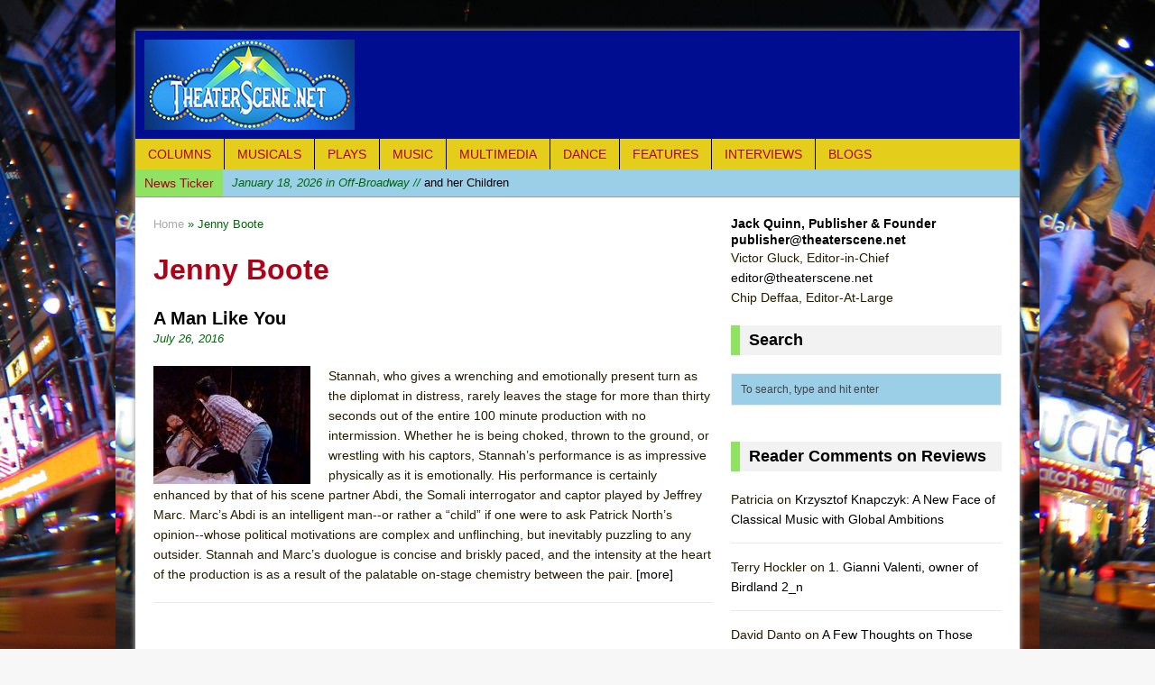

--- FILE ---
content_type: text/html; charset=UTF-8
request_url: https://www.theaterscene.net/tag/jenny-boote/
body_size: 10484
content:

<!DOCTYPE html>
<html class="no-js mh-large mh-one-sb wt-layout3" lang="en-US">
<head>
<meta charset="UTF-8">
<title>Jenny Boote Archives - TheaterScene.net</title>
<link rel="stylesheet" href="http://fonts.googleapis.com/css?family=PT+Sans|Ubuntu">
<link rel="shortcut icon" href="http://www.theaterscene.net/wp-content/uploads/2014/11/theatre_scene_logo-blue.jpg">
<!--[if lt IE 9]>
<script src="http://css3-mediaqueries-js.googlecode.com/svn/trunk/css3-mediaqueries.js"></script>
<![endif]-->
<meta name="viewport" content="width=device-width; initial-scale=1.0">
<link rel="pingback" href="https://www.theaterscene.net/xmlrpc.php"/>

	<!-- This site is optimized with the Yoast SEO plugin v15.2.1 - https://yoast.com/wordpress/plugins/seo/ -->
	<meta name="robots" content="index, follow, max-snippet:-1, max-image-preview:large, max-video-preview:-1" />
	<link rel="canonical" href="https://www.theaterscene.net/tag/jenny-boote/" />
	<meta property="og:locale" content="en_US" />
	<meta property="og:type" content="article" />
	<meta property="og:title" content="Jenny Boote Archives - TheaterScene.net" />
	<meta property="og:url" content="https://www.theaterscene.net/tag/jenny-boote/" />
	<meta property="og:site_name" content="TheaterScene.net" />
	<meta name="twitter:card" content="summary" />
	<script type="application/ld+json" class="yoast-schema-graph">{"@context":"https://schema.org","@graph":[{"@type":"WebSite","@id":"https://www.theaterscene.net/#website","url":"https://www.theaterscene.net/","name":"TheaterScene.net","description":"Reviews of musicals, plays, cabaret, dance, concerts","potentialAction":[{"@type":"SearchAction","target":"https://www.theaterscene.net/?s={search_term_string}","query-input":"required name=search_term_string"}],"inLanguage":"en-US"},{"@type":"CollectionPage","@id":"https://www.theaterscene.net/tag/jenny-boote/#webpage","url":"https://www.theaterscene.net/tag/jenny-boote/","name":"Jenny Boote Archives - TheaterScene.net","isPartOf":{"@id":"https://www.theaterscene.net/#website"},"inLanguage":"en-US","potentialAction":[{"@type":"ReadAction","target":["https://www.theaterscene.net/tag/jenny-boote/"]}]}]}</script>
	<!-- / Yoast SEO plugin. -->


<link rel='dns-prefetch' href='//code.jquery.com' />
<link rel='dns-prefetch' href='//s.w.org' />
<link rel="alternate" type="application/rss+xml" title="TheaterScene.net &raquo; Feed" href="https://www.theaterscene.net/feed/" />
<link rel="alternate" type="application/rss+xml" title="TheaterScene.net &raquo; Comments Feed" href="https://www.theaterscene.net/comments/feed/" />
<link rel="alternate" type="application/rss+xml" title="TheaterScene.net &raquo; Jenny Boote Tag Feed" href="https://www.theaterscene.net/tag/jenny-boote/feed/" />
		<script type="text/javascript">
			window._wpemojiSettings = {"baseUrl":"https:\/\/s.w.org\/images\/core\/emoji\/12.0.0-1\/72x72\/","ext":".png","svgUrl":"https:\/\/s.w.org\/images\/core\/emoji\/12.0.0-1\/svg\/","svgExt":".svg","source":{"concatemoji":"https:\/\/www.theaterscene.net\/wp-includes\/js\/wp-emoji-release.min.js?ver=5.4.1"}};
			/*! This file is auto-generated */
			!function(e,a,t){var r,n,o,i,p=a.createElement("canvas"),s=p.getContext&&p.getContext("2d");function c(e,t){var a=String.fromCharCode;s.clearRect(0,0,p.width,p.height),s.fillText(a.apply(this,e),0,0);var r=p.toDataURL();return s.clearRect(0,0,p.width,p.height),s.fillText(a.apply(this,t),0,0),r===p.toDataURL()}function l(e){if(!s||!s.fillText)return!1;switch(s.textBaseline="top",s.font="600 32px Arial",e){case"flag":return!c([127987,65039,8205,9895,65039],[127987,65039,8203,9895,65039])&&(!c([55356,56826,55356,56819],[55356,56826,8203,55356,56819])&&!c([55356,57332,56128,56423,56128,56418,56128,56421,56128,56430,56128,56423,56128,56447],[55356,57332,8203,56128,56423,8203,56128,56418,8203,56128,56421,8203,56128,56430,8203,56128,56423,8203,56128,56447]));case"emoji":return!c([55357,56424,55356,57342,8205,55358,56605,8205,55357,56424,55356,57340],[55357,56424,55356,57342,8203,55358,56605,8203,55357,56424,55356,57340])}return!1}function d(e){var t=a.createElement("script");t.src=e,t.defer=t.type="text/javascript",a.getElementsByTagName("head")[0].appendChild(t)}for(i=Array("flag","emoji"),t.supports={everything:!0,everythingExceptFlag:!0},o=0;o<i.length;o++)t.supports[i[o]]=l(i[o]),t.supports.everything=t.supports.everything&&t.supports[i[o]],"flag"!==i[o]&&(t.supports.everythingExceptFlag=t.supports.everythingExceptFlag&&t.supports[i[o]]);t.supports.everythingExceptFlag=t.supports.everythingExceptFlag&&!t.supports.flag,t.DOMReady=!1,t.readyCallback=function(){t.DOMReady=!0},t.supports.everything||(n=function(){t.readyCallback()},a.addEventListener?(a.addEventListener("DOMContentLoaded",n,!1),e.addEventListener("load",n,!1)):(e.attachEvent("onload",n),a.attachEvent("onreadystatechange",function(){"complete"===a.readyState&&t.readyCallback()})),(r=t.source||{}).concatemoji?d(r.concatemoji):r.wpemoji&&r.twemoji&&(d(r.twemoji),d(r.wpemoji)))}(window,document,window._wpemojiSettings);
		</script>
		<style type="text/css">
img.wp-smiley,
img.emoji {
	display: inline !important;
	border: none !important;
	box-shadow: none !important;
	height: 1em !important;
	width: 1em !important;
	margin: 0 .07em !important;
	vertical-align: -0.1em !important;
	background: none !important;
	padding: 0 !important;
}
</style>
	<link rel='stylesheet' id='wp-block-library-css'  href='https://www.theaterscene.net/wp-includes/css/dist/block-library/style.min.css?ver=5.4.1' type='text/css' media='all' />
<link rel='stylesheet' id='mh-style-css'  href='https://www.theaterscene.net/wp-content/themes/mh_magazine/style.css?ver=2.0.2' type='text/css' media='all' />
<script type='text/javascript' src='http://code.jquery.com/jquery-migrate-1.2.1.min.js?ver=5.4.1'></script>
<script type='text/javascript' src='https://www.theaterscene.net/wp-includes/js/jquery/jquery.js?ver=1.12.4-wp'></script>
<script type='text/javascript' src='https://www.theaterscene.net/wp-includes/js/jquery/jquery-migrate.min.js?ver=1.4.1'></script>
<script type='text/javascript' src='https://www.theaterscene.net/wp-content/themes/mh_magazine/js/scripts.js?ver=5.4.1'></script>
<link rel='https://api.w.org/' href='https://www.theaterscene.net/wp-json/' />
<link rel="EditURI" type="application/rsd+xml" title="RSD" href="https://www.theaterscene.net/xmlrpc.php?rsd" />
<link rel="wlwmanifest" type="application/wlwmanifest+xml" href="https://www.theaterscene.net/wp-includes/wlwmanifest.xml" /> 
<meta name="generator" content="WordPress 5.4.1" />
    <style type="text/css">
    	    		.entry { font-size: 16px; font-size: 1rem; }
    	    				h1, h2, h3, h4, h5, h6 { font-family: "Ubuntu", sans-serif; }
							body { font-family: "PT Sans", sans-serif; }
		    	    		.header-wrap { background: #010d91 }
    	    	    		.wrapper { background: #ffffff }
    	    	    		.main-nav,
    		.header-nav .menu .menu-item:hover > .sub-menu,
    		.main-nav .menu .menu-item:hover > .sub-menu,
    		.footer-nav .menu-item:hover,
    		.slide-caption,
    		.spotlight,
    		.carousel-layout1,
    		footer,
    		.loop-layout2 .meta, .loop-layout3 .meta, .loop-layout4 .meta,
			input[type=submit]:hover,
    		#cancel-comment-reply-link:hover { background: #e5cd1b }
    	    	    		.ticker-title,
    		.header-nav .menu-item:hover,
    		.main-nav li:hover,
    		.footer-nav,
    		.footer-nav .menu .menu-item:hover > .sub-menu,
    		.slider-layout2 .flex-control-paging li a.flex-active,
    		.sl-caption,
    		.subheading,
    		.page-title-layout1,
    		.wt-layout2 .widget-title,
    		.wt-layout2 .footer-widget-title,
    		.carousel-layout1 .caption,
    		.loop-layout3 .loop-title,
    		.page-numbers:hover,
    		.current,
    		.pagelink,
    		a:hover .pagelink,
    		input[type=submit],
    		#cancel-comment-reply-link,
    		.post-tags li:hover,
    		.tagcloud a:hover,
    		.sb-widget .tagcloud a:hover,
    		.footer-widget .tagcloud a:hover { background: #90e263; }
    		.slide-caption,
    		.mh-mobile .slide-caption,
    		[id*='carousel-'],
    		.wt-layout1 .widget-title,
    		.wt-layout1 .footer-widget-title,
    		.wt-layout3 .widget-title,
    		.wt-layout3 .footer-widget-title,
    		.author-box-layout1,
    		.cat-desc,
			input[type=text]:hover,
			textarea:hover,
			.wpcf7-form input[type=email]:hover,
    		blockquote { border-color: #90e263; }
    		a:hover,
    		.entry a:hover,
    		.slide-title:hover,
    		.sl-title:hover,
    		.carousel-layout2 .caption,
    		.carousel-layout2 .carousel-item-title:hover,
    		.related-title:hover,
    		.dropcap { color: #90e263; }
    	    	    		.news-ticker,
    		#searchform,
    		.author-box,
    		.cat-desc,
    		.post-nav-wrap,
    		#wp-calendar caption,
    		.no-comments,
    		#respond,
    		.wpcf7-form { background: #9bcfe8; }
    	    	    		body { color: #261d00; }
    	    	    		.logo-desc,
    		.header-nav .menu-item:hover a,
    		.header-nav .sub-menu a,
    		.main-nav li a,
    		.footer-nav .menu-item:hover a,
    		.footer-nav .sub-menu a,
    		.ticker-title,
    		.subheading,
    		.page-title,
    		footer,
    		.sl-title,
    		.sl-caption,
    		.slide-caption,
    		.caption { color: #af0118; }
    	    	    		.meta, .breadcrumb { color: #006808; }
    	    	    		.entry a { color: #721d41; }
    	    		</style>
    <style type="text/css">.recentcomments a{display:inline !important;padding:0 !important;margin:0 !important;}</style><style type="text/css" id="custom-background-css">
body.custom-background { background-image: url("https://www.theaterscene.net/wp-content/uploads/2015/12/1024px-NYC_Times_Square_wide_angle.jpg"); background-position: center top; background-size: auto; background-repeat: repeat; background-attachment: fixed; }
</style>
	<script>
        var _BCaq = _BCaq || [];
        _BCaq.push(['setAccount', 'M-5BXKXxoxRh']);
        _BCaq.push(['crumb']);

        (function () {
            var bca = document.createElement('script');
            bca.type = 'text/javascript';
            bca.async = true;
            bca.src = ('https:' == document.location.protocol ? 'https://' : 'http://') + "static.brandcrumb.com/bc.js";
            var s = document.getElementsByTagName('script')[0];
            s.parentNode.insertBefore(bca, s);
        })();
</script>
</head>
<body id="mh-mobile" class="archive tag tag-jenny-boote tag-11838 custom-background"> 
<aside class="header-widget">
	<div class="widget_text sb-widget"><div class="textwidget custom-html-widget"></div></div></aside>
<div class="container mh-mobile">
<header class="header-wrap">
		<a href="https://www.theaterscene.net/" title="TheaterScene.net" rel="home">
<div class="logo-wrap" role="banner">
<img src="https://www.theaterscene.net/wp-content/uploads/2015/05/resized-TSlogo1.jpg" height="100" width="233" alt="TheaterScene.net" />
</div>
</a>
	<nav class="main-nav clearfix">
		<div class="menu-navigation-container"><ul id="menu-navigation" class="menu"><li id="menu-item-86" class="menu-item menu-item-type-taxonomy menu-item-object-category menu-item-86"><a href="https://www.theaterscene.net/category/columns/">Columns</a></li>
<li id="menu-item-30" class="menu-item menu-item-type-taxonomy menu-item-object-category menu-item-has-children menu-item-30"><a href="https://www.theaterscene.net/category/musicals/">Musicals</a>
<ul class="sub-menu">
	<li id="menu-item-48" class="menu-item menu-item-type-taxonomy menu-item-object-category menu-item-48"><a href="https://www.theaterscene.net/category/musicals/broadway/">Broadway</a></li>
	<li id="menu-item-49" class="menu-item menu-item-type-taxonomy menu-item-object-category menu-item-49"><a href="https://www.theaterscene.net/category/musicals/offbway/">Off-Broadway</a></li>
	<li id="menu-item-50" class="menu-item menu-item-type-taxonomy menu-item-object-category menu-item-50"><a href="https://www.theaterscene.net/category/musicals/regional/">Regional</a></li>
</ul>
</li>
<li id="menu-item-31" class="menu-item menu-item-type-taxonomy menu-item-object-category menu-item-has-children menu-item-31"><a href="https://www.theaterscene.net/category/plays/">Plays</a>
<ul class="sub-menu">
	<li id="menu-item-37" class="menu-item menu-item-type-taxonomy menu-item-object-category menu-item-37"><a href="https://www.theaterscene.net/category/plays/broadway-plays/">Broadway</a></li>
	<li id="menu-item-831" class="menu-item menu-item-type-taxonomy menu-item-object-category menu-item-831"><a href="https://www.theaterscene.net/category/plays/offbway-plays/">Off-Broadway</a></li>
</ul>
</li>
<li id="menu-item-40" class="menu-item menu-item-type-taxonomy menu-item-object-category menu-item-has-children menu-item-40"><a href="https://www.theaterscene.net/category/music/">Music</a>
<ul class="sub-menu">
	<li id="menu-item-41" class="menu-item menu-item-type-taxonomy menu-item-object-category menu-item-41"><a href="https://www.theaterscene.net/category/music/cabaret/">Cabaret</a></li>
	<li id="menu-item-42" class="menu-item menu-item-type-taxonomy menu-item-object-category menu-item-42"><a href="https://www.theaterscene.net/category/music/choral/">Choral</a></li>
	<li id="menu-item-43" class="menu-item menu-item-type-taxonomy menu-item-object-category menu-item-43"><a href="https://www.theaterscene.net/category/music/classical/">Classical</a></li>
	<li id="menu-item-44" class="menu-item menu-item-type-taxonomy menu-item-object-category menu-item-44"><a href="https://www.theaterscene.net/category/music/concerts/">Concerts</a></li>
	<li id="menu-item-46" class="menu-item menu-item-type-taxonomy menu-item-object-category menu-item-46"><a href="https://www.theaterscene.net/category/music/opera/">Opera</a></li>
</ul>
</li>
<li id="menu-item-707" class="menu-item menu-item-type-taxonomy menu-item-object-category menu-item-707"><a href="https://www.theaterscene.net/category/multimedia/">Multimedia</a></li>
<li id="menu-item-33" class="menu-item menu-item-type-taxonomy menu-item-object-category menu-item-33"><a href="https://www.theaterscene.net/category/dance/">Dance</a></li>
<li id="menu-item-34" class="menu-item menu-item-type-taxonomy menu-item-object-category menu-item-34"><a href="https://www.theaterscene.net/category/features/">Features</a></li>
<li id="menu-item-35" class="menu-item menu-item-type-taxonomy menu-item-object-category menu-item-35"><a href="https://www.theaterscene.net/category/interviews/">Interviews</a></li>
<li id="menu-item-4261" class="menu-item menu-item-type-taxonomy menu-item-object-category menu-item-has-children menu-item-4261"><a href="https://www.theaterscene.net/category/blogs/">Blogs</a>
<ul class="sub-menu">
	<li id="menu-item-4262" class="menu-item menu-item-type-taxonomy menu-item-object-category menu-item-4262"><a href="https://www.theaterscene.net/category/blogs/one-long-extravaganza/">One Long Extravaganza</a></li>
	<li id="menu-item-19343" class="menu-item menu-item-type-taxonomy menu-item-object-category menu-item-19343"><a href="https://www.theaterscene.net/category/blogs/gotham-ramblers/">Gotham Ramblers</a></li>
</ul>
</li>
</ul></div>	</nav>
	</header>
	<section class="news-ticker clearfix">
		<div class="ticker-title">News Ticker</div>
		<div class="ticker-content">
			<ul id="ticker">
			    			<li><a href="https://www.theaterscene.net/plays/solo-plays/and-her-children/victor-gluck/"><span class="meta">January 18, 2026 in Off-Broadway // </span>and her Children</a></li>
			    			<li><a href="https://www.theaterscene.net/musicals/offbway/going-bachararch-the-songs-of-an-icon/victor-gluck/"><span class="meta">January 17, 2026 in Concerts // </span>Going Bacharach: The Songs of an Icon</a></li>
			    			<li><a href="https://www.theaterscene.net/musicals/offbway/falling-out/jack-quinn/"><span class="meta">January 16, 2026 in Musicals // </span>Falling Out</a></li>
			    			<li><a href="https://www.theaterscene.net/musicals/offbway/try-step-trip/tony-marinelli/"><span class="meta">January 15, 2026 in Musicals // </span>Try/Step/Trip</a></li>
			    			<li><a href="https://www.theaterscene.net/musicals/offbway/dream-feed/brett-singer/"><span class="meta">January 15, 2026 in Musicals // </span>Dream Feed</a></li>
			    			<li><a href="https://www.theaterscene.net/musicals/offbway/the-opening/victor-gluck/"><span class="meta">January 14, 2026 in Musicals // </span>The Opening</a></li>
			    			<li><a href="https://www.theaterscene.net/multimedia/packrat-the-quest-por-la-abundancia/karen-karin-rosenberg/"><span class="meta">January 13, 2026 in Multimedia // </span>Packrat: The Quest por la Abundancia</a></li>
			    			<li><a href="https://www.theaterscene.net/music/opera/hildegard/tony-marinelli/"><span class="meta">January 13, 2026 in Music // </span>Hildegard</a></li>
			    			<li><a href="https://www.theaterscene.net/musicals/offbway/picnic-at-hanging-rock/victor-gluck/"><span class="meta">December 28, 2025 in Musicals // </span>Picnic at Hanging Rock</a></li>
			    			<li><a href="https://www.theaterscene.net/columns/honoring-irving-berlin/chip-deffaa/"><span class="meta">December 27, 2025 in Columns // </span>Honoring Irving Berlin at Christmas …</a></li>
			    			<li><a href="https://www.theaterscene.net/plays/offbway-plays/night-stories/lydia-singer/"><span class="meta">December 26, 2025 in Off-Broadway // </span>Night Stories</a></li>
			    			<li><a href="https://www.theaterscene.net/dance/momix-alice-2/victor-gluck/"><span class="meta">December 24, 2025 in Dance // </span>MOMIX: Alice</a></li>
			    			<li><a href="https://www.theaterscene.net/music/opera/amahl-and-the-night-visitorsr/victor-gluck/"><span class="meta">December 21, 2025 in Music // </span>Amahl and the Night Visitors</a></li>
			    			<li><a href="https://www.theaterscene.net/music/concerts/a-place-called-home-with-megan-hilty/jack-quinn/"><span class="meta">December 21, 2025 in Concerts // </span>The New York Pops: &#8220;A Place Called Home&#8221; with Megan Hilty</a></li>
			    			<li><a href="https://www.theaterscene.net/plays/offbway-plays/anna-christie/victor-gluck/"><span class="meta">December 20, 2025 in Off-Broadway // </span>Anna Christie</a></li>
			    			<li><a href="https://www.theaterscene.net/dance/gotta-dance/victor-gluck/"><span class="meta">December 19, 2025 in Dance // </span>Gotta Dance!</a></li>
			    			<li><a href="https://www.theaterscene.net/plays/offbway-plays/if-we-kiss/tony-marinelli/"><span class="meta">December 19, 2025 in Off-Broadway // </span>If We Kiss</a></li>
			    			<li><a href="https://www.theaterscene.net/dance/rashid-johnson-the-hikers/jack-quinn/"><span class="meta">December 19, 2025 in Dance // </span>Rashid Johnson’s &#8220;The Hikers&#8221;</a></li>
			    			<li><a href="https://www.theaterscene.net/plays/offbway-plays/predictor/jack-quinn/"><span class="meta">December 18, 2025 in Off-Broadway // </span>Predictor</a></li>
			    			<li><a href="https://www.theaterscene.net/musicals/offbway/the-bakers-wife/tony-marinelli/"><span class="meta">December 17, 2025 in Musicals // </span>The Baker&#8217;s Wife</a></li>
			    			<li><a href="https://www.theaterscene.net/plays/broadway-plays/marjorie-prime-2/joseph-pisano/"><span class="meta">December 16, 2025 in Broadway // </span>Marjorie Prime</a></li>
			    			<li><a href="https://www.theaterscene.net/plays/broadway-plays/oedipus/victor-gluck/"><span class="meta">December 14, 2025 in Broadway // </span>Oedipus</a></li>
			    			<li><a href="https://www.theaterscene.net/interviews/dominick-laruffa-jr/jack-quinn/"><span class="meta">December 14, 2025 in Interviews // </span>Conversation with Dominick LaRuffa Jr.</a></li>
			    			<li><a href="https://www.theaterscene.net/plays/offbway-plays/the-surgeon-and-her-daughters/victor-gluck/"><span class="meta">December 14, 2025 in Off-Broadway // </span>The Surgeon and Her Daughters</a></li>
			    			<li><a href="https://www.theaterscene.net/features/fiona-jane-weston/jack-quinn/"><span class="meta">December 14, 2025 in Features // </span>A Seasonal Salon Worth Noting</a></li>
			    			<li><a href="https://www.theaterscene.net/plays/offbway-plays/bum-bum-or-this-farce-has-autism/tony-marinelli/"><span class="meta">December 13, 2025 in Off-Broadway // </span>BUM BUM (or, this farce has Autism)</a></li>
			    			<li><a href="https://www.theaterscene.net/musicals/offbway/the-faggot-and-their-friends/tony-marinelli/"><span class="meta">December 12, 2025 in Musicals // </span>The Faggots and Their Friends Between Revolutions</a></li>
			    			<li><a href="https://www.theaterscene.net/music/mary-foster-conklin/jack-quinn/"><span class="meta">December 12, 2025 in Cabaret // </span>Mary Foster Conklin — Mirrors Revisited (50th Anniversary)</a></li>
			    			<li><a href="https://www.theaterscene.net/music/kathy-kaefer/jack-quinn/"><span class="meta">December 11, 2025 in Cabaret // </span>Kathy Kaefer — Kiss Me Once: Stories from the Homefront</a></li>
			    			<li><a href="https://www.theaterscene.net/plays/solo-plays/the-american-soldier/brett-singer/"><span class="meta">December 11, 2025 in Off-Broadway // </span>The American Soldier</a></li>
			    			<li><a href="https://www.theaterscene.net/plays/offbway-plays/this-world-of-tomorrow/victor-gluck/"><span class="meta">December 9, 2025 in Off-Broadway // </span>This World of Tomorrow</a></li>
			    			<li><a href="https://www.theaterscene.net/music/steve-ross-eag-benefit/jack-quinn/"><span class="meta">December 9, 2025 in Cabaret // </span>A Noel Coward Celebration — Steve Ross &#038; Friends</a></li>
			    			<li><a href="https://www.theaterscene.net/plays/offbway-plays/diversion/christopher-caz/"><span class="meta">December 7, 2025 in Off-Broadway // </span>Diversion</a></li>
			    			<li><a href="https://www.theaterscene.net/plays/offbway-plays/meet-the-cartozians/victor-gluck/"><span class="meta">December 5, 2025 in Off-Broadway // </span>Meet the Cartozians</a></li>
						</ul>
		</div>
	</section>
	<div class="wrapper clearfix">
	<div class="main">
		<section class="content left">
			<nav class="breadcrumb"><span itemscope itemtype="http://data-vocabulary.org/Breadcrumb"><a href="https://www.theaterscene.net" itemprop="url"><span itemprop="title">Home</span></a></span> &raquo; Jenny Boote</nav>
<h1 class="page-title page-title-layout2">Jenny Boote</h1>						<div class="loop-content clearfix">
<article class="post-9774 post type-post status-publish format-standard has-post-thumbnail hentry category-offbway-plays category-plays tag-a-man-like-you tag-andrew-clarke tag-christopher-wharton tag-iati-theater tag-jeffrey-marc tag-jenny-boote tag-matthew-stannah tag-michael-oconnor tag-red-soil-productions tag-silvia-cassini tag-steven-daniels tag-yudlka-heyer">
	<div class="loop-wrap loop-layout1 clearfix">
		<header class="loop-data">
			<h3 class="loop-title"><a href="https://www.theaterscene.net/plays/a-man-like-you/admin/" rel="bookmark">A Man Like You</a></h3>
			<p class="meta">July 26, 2016</p>
		</header>		
		<div class="loop-thumb">
			<a href="https://www.theaterscene.net/plays/a-man-like-you/admin/">
				<img width="174" height="131" src="https://www.theaterscene.net/wp-content/uploads/2016/07/Relit-lighter-96@5-Matthew-Stannah-and-Jeffrey-Marc-RED-Soil-Productions-174x131.jpg" class="attachment-loop size-loop wp-post-image" alt="" srcset="https://www.theaterscene.net/wp-content/uploads/2016/07/Relit-lighter-96@5-Matthew-Stannah-and-Jeffrey-Marc-RED-Soil-Productions-174x131.jpg 174w, https://www.theaterscene.net/wp-content/uploads/2016/07/Relit-lighter-96@5-Matthew-Stannah-and-Jeffrey-Marc-RED-Soil-Productions-300x225.jpg 300w, https://www.theaterscene.net/wp-content/uploads/2016/07/Relit-lighter-96@5-Matthew-Stannah-and-Jeffrey-Marc-RED-Soil-Productions-70x53.jpg 70w" sizes="(max-width: 174px) 100vw, 174px" />			</a>
		</div>
		<div class="mh-excerpt">Stannah, who gives a wrenching and emotionally present turn as the diplomat in distress, rarely leaves the stage for more than thirty seconds out of the entire 100 minute production with no intermission. Whether he is being choked, thrown to the ground, or wrestling with his captors, Stannah’s performance is as impressive physically as it is emotionally. His performance is certainly enhanced by that of his scene partner Abdi, the Somali interrogator and captor played by Jeffrey Marc. Marc’s Abdi is an intelligent man--or rather a “child” if one were to ask Patrick North’s opinion--whose political motivations are complex and unflinching, but inevitably puzzling to any outsider. Stannah and Marc’s duologue is concise and briskly paced, and the intensity at the heart of the production is as a result of the palatable on-stage chemistry between the pair. <a href="https://www.theaterscene.net/plays/a-man-like-you/admin/" title="A Man Like You">[more]</a></div>
	</div>
</article>		</div>
		</section>
			<aside class="sidebar sb-right">
		<div class="sb-widget">			<div class="textwidget"><h6>Jack Quinn, Publisher &amp; Founder<br />
<a href="mailto:publisher@theaterscene.net">publisher@theaterscene.net</a></h6>
<p>Victor Gluck, Editor-in-Chief<br />
<a href="mailto:editor@theaterscene.net">editor@theaterscene.net</a><br />
Chip Deffaa, Editor-At-Large</p>
</div>
		</div><div class="sb-widget"><h4 class="widget-title">Search</h4><form role="search" method="get" id="searchform" action="https://www.theaterscene.net/">
    <fieldset>
	<input type="text" value="To search, type and hit enter" onfocus="if (this.value == 'To search, type and hit enter') this.value = ''" name="s" id="s" />
	<input type="submit" id="searchsubmit" value="" />
    </fieldset>
</form></div><div class="sb-widget">			<div class="textwidget"></div>
		</div><div class="sb-widget"><h4 class="widget-title">Reader Comments on Reviews</h4>        <ul class="user-widget row clearfix">				<li class="uw-wrap clearfix">					<div class="uw-text">Patricia on <a href="https://www.theaterscene.net/music/cabaret/krzysztof-knapczyk/jack-quinn/#comment-100060" title="Patricia | Krzysztof Knapczyk: A New Face of Classical Music with Global Ambitions">Krzysztof Knapczyk: A New Face of Classical Music with Global Ambitions</a></div>
				</li>				<li class="uw-wrap clearfix">					<div class="uw-text">Terry Hockler on <a href="https://www.theaterscene.net/columns/as-nightclubs-begin-coming-back/chip-deffaa/attachment/1-gianni-valenti-owner-of-birdland-2_n/#comment-99963" title="Terry Hockler | 1. Gianni Valenti, owner of Birdland 2_n">1. Gianni Valenti, owner of Birdland 2_n</a></div>
				</li>				<li class="uw-wrap clearfix">					<div class="uw-text">David Danto on <a href="https://www.theaterscene.net/features/needless-changes-to-the-music-man/chip-deffaa/#comment-99953" title="David Danto | A Few Thoughts on Those Needless Changes to &#8220;The Music Man&#8221;">A Few Thoughts on Those Needless Changes to &#8220;The Music Man&#8221;</a></div>
				</li>				<li class="uw-wrap clearfix">					<div class="uw-text">Rosemary Strassburgers on <a href="https://www.theaterscene.net/columns/david-cassidy-answered-questions/chip-deffaa/#comment-99814" title="Rosemary Strassburgers | David Cassidy &#8230; Some Questions Answered">David Cassidy &#8230; Some Questions Answered</a></div>
				</li>				<li class="uw-wrap clearfix">					<div class="uw-text">Urban Stages Winter Rhythms 2025: Reviews Are in for Wednesday, December 10 and Thursday, December 11 - on <a href="https://www.theaterscene.net/music/kathy-kaefer/jack-quinn/#comment-99714" title="Urban Stages Winter Rhythms 2025: Reviews Are in for Wednesday, December 10 and Thursday, December 11 - | Kathy Kaefer — Kiss Me Once: Stories from the Homefront">Kathy Kaefer — Kiss Me Once: Stories from the Homefront</a></div>
				</li>				<li class="uw-wrap clearfix">					<div class="uw-text">Mike Province on <a href="https://www.theaterscene.net/features/needless-changes-to-the-music-man/chip-deffaa/#comment-99559" title="Mike Province | A Few Thoughts on Those Needless Changes to &#8220;The Music Man&#8221;">A Few Thoughts on Those Needless Changes to &#8220;The Music Man&#8221;</a></div>
				</li>				<li class="uw-wrap clearfix">					<div class="uw-text">Chris Battle on <a href="https://www.theaterscene.net/interviews/dominick-laruffa-jr/jack-quinn/#comment-99486" title="Chris Battle | Conversation with Dominick LaRuffa Jr.">Conversation with Dominick LaRuffa Jr.</a></div>
				</li>				<li class="uw-wrap clearfix">					<div class="uw-text">Deborah Shull on <a href="https://www.theaterscene.net/interviews/dominick-laruffa-jr/jack-quinn/#comment-99434" title="Deborah Shull | Conversation with Dominick LaRuffa Jr.">Conversation with Dominick LaRuffa Jr.</a></div>
				</li>				<li class="uw-wrap clearfix">					<div class="uw-text">Anne Rudder on <a href="https://www.theaterscene.net/music/steve-ross-eag-benefit/jack-quinn/#comment-99367" title="Anne Rudder | A Noel Coward Celebration — Steve Ross &#038; Friends">A Noel Coward Celebration — Steve Ross &#038; Friends</a></div>
				</li>				<li class="uw-wrap clearfix">					<div class="uw-text">Urban Stages Winter Rhythms 2025: Reviews Are in for Wednesday, December 10 and Thursday, December 11 - on <a href="https://www.theaterscene.net/music/mary-foster-conklin/jack-quinn/#comment-99328" title="Urban Stages Winter Rhythms 2025: Reviews Are in for Wednesday, December 10 and Thursday, December 11 - | Mary Foster Conklin — Mirrors Revisited (50th Anniversary)">Mary Foster Conklin — Mirrors Revisited (50th Anniversary)</a></div>
				</li>				<li class="uw-wrap clearfix">					<div class="uw-text">admin on <a href="https://www.theaterscene.net/music/kathy-kaefer/jack-quinn/#comment-99323" title="admin | Kathy Kaefer — Kiss Me Once: Stories from the Homefront">Kathy Kaefer — Kiss Me Once: Stories from the Homefront</a></div>
				</li>				<li class="uw-wrap clearfix">					<div class="uw-text">Urban Stages Winter Rhythms 2025: Reviews Are in for Tuesday, December 9 - on <a href="https://www.theaterscene.net/music/cabaret/winter-rhythms-2025/jack-quinn/#comment-99320" title="Urban Stages Winter Rhythms 2025: Reviews Are in for Tuesday, December 9 - | Sue Matsuki and the Heartbeat of Winter Rhythms">Sue Matsuki and the Heartbeat of Winter Rhythms</a></div>
				</li>				<li class="uw-wrap clearfix">					<div class="uw-text">RR on <a href="https://www.theaterscene.net/music/kathy-kaefer/jack-quinn/#comment-99319" title="RR | Kathy Kaefer — Kiss Me Once: Stories from the Homefront">Kathy Kaefer — Kiss Me Once: Stories from the Homefront</a></div>
				</li>				<li class="uw-wrap clearfix">					<div class="uw-text">Neil Woodgate on <a href="https://www.theaterscene.net/music/steve-ross-eag-benefit/jack-quinn/#comment-99303" title="Neil Woodgate | A Noel Coward Celebration — Steve Ross &#038; Friends">A Noel Coward Celebration — Steve Ross &#038; Friends</a></div>
				</li>				<li class="uw-wrap clearfix">					<div class="uw-text">URBAN STAGES WINTER RHYTHMS 2025 REVIEWS - on <a href="https://www.theaterscene.net/music/cabaret/winter-rhythms-2025/jack-quinn/#comment-99189" title="URBAN STAGES WINTER RHYTHMS 2025 REVIEWS - | Sue Matsuki and the Heartbeat of Winter Rhythms">Sue Matsuki and the Heartbeat of Winter Rhythms</a></div>
				</li>        </ul></div><div class="widget_text sb-widget"><div class="textwidget custom-html-widget"></div></div><div class="sb-widget">			<div class="textwidget"></div>
		</div><div class="sb-widget"><h4 class="widget-title">Categories</h4><form action="https://www.theaterscene.net" method="get"><label class="screen-reader-text" for="cat">Categories</label><select  name='cat' id='cat' class='postform' >
	<option value='-1'>Select Category</option>
	<option class="level-0" value="4973">Blogs&nbsp;&nbsp;(13)</option>
	<option class="level-1" value="21211">&nbsp;&nbsp;&nbsp;Gotham Ramblers&nbsp;&nbsp;(5)</option>
	<option class="level-0" value="23">Columns&nbsp;&nbsp;(88)</option>
	<option class="level-0" value="19">Dance&nbsp;&nbsp;(251)</option>
	<option class="level-0" value="1693">Events&nbsp;&nbsp;(2)</option>
	<option class="level-0" value="2">Features&nbsp;&nbsp;(91)</option>
	<option class="level-0" value="21">Interviews&nbsp;&nbsp;(23)</option>
	<option class="level-0" value="1015">Multimedia&nbsp;&nbsp;(95)</option>
	<option class="level-0" value="12">Music&nbsp;&nbsp;(340)</option>
	<option class="level-1" value="4">&nbsp;&nbsp;&nbsp;Cabaret&nbsp;&nbsp;(59)</option>
	<option class="level-1" value="14">&nbsp;&nbsp;&nbsp;Choral&nbsp;&nbsp;(59)</option>
	<option class="level-1" value="15">&nbsp;&nbsp;&nbsp;Classical&nbsp;&nbsp;(14)</option>
	<option class="level-1" value="13">&nbsp;&nbsp;&nbsp;Concerts&nbsp;&nbsp;(140)</option>
	<option class="level-1" value="16">&nbsp;&nbsp;&nbsp;Jazz&nbsp;&nbsp;(10)</option>
	<option class="level-1" value="17">&nbsp;&nbsp;&nbsp;Opera&nbsp;&nbsp;(73)</option>
	<option class="level-0" value="3">Musicals&nbsp;&nbsp;(716)</option>
	<option class="level-1" value="6">&nbsp;&nbsp;&nbsp;Broadway&nbsp;&nbsp;(188)</option>
	<option class="level-1" value="7">&nbsp;&nbsp;&nbsp;Off-Broadway&nbsp;&nbsp;(521)</option>
	<option class="level-1" value="8">&nbsp;&nbsp;&nbsp;Regional&nbsp;&nbsp;(4)</option>
	<option class="level-0" value="3053">News&nbsp;&nbsp;(11)</option>
	<option class="level-0" value="5">Plays&nbsp;&nbsp;(2,281)</option>
	<option class="level-1" value="9">&nbsp;&nbsp;&nbsp;Broadway&nbsp;&nbsp;(207)</option>
	<option class="level-1" value="10">&nbsp;&nbsp;&nbsp;Off-Broadway&nbsp;&nbsp;(2,044)</option>
	<option class="level-1" value="11">&nbsp;&nbsp;&nbsp;Regional&nbsp;&nbsp;(5)</option>
	<option class="level-1" value="1695">&nbsp;&nbsp;&nbsp;solo&nbsp;&nbsp;(255)</option>
	<option class="level-0" value="1696">Still Open&nbsp;&nbsp;(44)</option>
</select>
</form>
<script type="text/javascript">
/* <![CDATA[ */
(function() {
	var dropdown = document.getElementById( "cat" );
	function onCatChange() {
		if ( dropdown.options[ dropdown.selectedIndex ].value > 0 ) {
			dropdown.parentNode.submit();
		}
	}
	dropdown.onchange = onCatChange;
})();
/* ]]> */
</script>

			</div><div class="sb-widget"><h4 class="widget-title">Recent Reviews Site-Wide</h4>        <ul class="cp-widget clearfix"> 						<li class="cp-wrap cp-small clearfix">
									<div class="cp-thumb"><a href="https://www.theaterscene.net/plays/solo-plays/and-her-children/victor-gluck/" title="and her Children"><img width="70" height="53" src="https://www.theaterscene.net/wp-content/uploads/2026/01/Resized-500-horizontal-hands-on-head-Hailey-McAfee-in-AndHerChildren-70x53.jpg" class="attachment-cp_small size-cp_small wp-post-image" alt="" srcset="https://www.theaterscene.net/wp-content/uploads/2026/01/Resized-500-horizontal-hands-on-head-Hailey-McAfee-in-AndHerChildren-70x53.jpg 70w, https://www.theaterscene.net/wp-content/uploads/2026/01/Resized-500-horizontal-hands-on-head-Hailey-McAfee-in-AndHerChildren-174x131.jpg 174w, https://www.theaterscene.net/wp-content/uploads/2026/01/Resized-500-horizontal-hands-on-head-Hailey-McAfee-in-AndHerChildren-300x225.jpg 300w" sizes="(max-width: 70px) 100vw, 70px" /></a></div>
								<div class="cp-data">
					<p class="cp-widget-title"><a href="https://www.theaterscene.net/plays/solo-plays/and-her-children/victor-gluck/" title="and her Children">and her Children</a></p>
									</div>
			</li>						<li class="cp-wrap cp-small clearfix">
									<div class="cp-thumb"><a href="https://www.theaterscene.net/musicals/offbway/going-bachararch-the-songs-of-an-icon/victor-gluck/" title="Going Bacharach: The Songs of an Icon"><img width="70" height="53" src="https://www.theaterscene.net/wp-content/uploads/2026/01/Resized-500-Adrain-Galante-and-clarinet-Hilary-Kole-Ta-Tynisa-Wilson-and-John-Pagano-in-Going-Bacharach-Russ-Rowland-70x53.jpg" class="attachment-cp_small size-cp_small wp-post-image" alt="" srcset="https://www.theaterscene.net/wp-content/uploads/2026/01/Resized-500-Adrain-Galante-and-clarinet-Hilary-Kole-Ta-Tynisa-Wilson-and-John-Pagano-in-Going-Bacharach-Russ-Rowland-70x53.jpg 70w, https://www.theaterscene.net/wp-content/uploads/2026/01/Resized-500-Adrain-Galante-and-clarinet-Hilary-Kole-Ta-Tynisa-Wilson-and-John-Pagano-in-Going-Bacharach-Russ-Rowland-174x131.jpg 174w, https://www.theaterscene.net/wp-content/uploads/2026/01/Resized-500-Adrain-Galante-and-clarinet-Hilary-Kole-Ta-Tynisa-Wilson-and-John-Pagano-in-Going-Bacharach-Russ-Rowland-300x225.jpg 300w" sizes="(max-width: 70px) 100vw, 70px" /></a></div>
								<div class="cp-data">
					<p class="cp-widget-title"><a href="https://www.theaterscene.net/musicals/offbway/going-bachararch-the-songs-of-an-icon/victor-gluck/" title="Going Bacharach: The Songs of an Icon">Going Bacharach: The Songs of an Icon</a></p>
									</div>
			</li>						<li class="cp-wrap cp-small clearfix">
									<div class="cp-thumb"><a href="https://www.theaterscene.net/musicals/offbway/falling-out/jack-quinn/" title="Falling Out"><img width="70" height="53" src="https://www.theaterscene.net/wp-content/uploads/2026/01/Relit-500-_Amelia_Grace_Beckham_Matthew_Liu_and_Patrick_Dinnsen_in_Falling_Out__Seana_E._Rogovin-70x53.jpg" class="attachment-cp_small size-cp_small wp-post-image" alt="" srcset="https://www.theaterscene.net/wp-content/uploads/2026/01/Relit-500-_Amelia_Grace_Beckham_Matthew_Liu_and_Patrick_Dinnsen_in_Falling_Out__Seana_E._Rogovin-70x53.jpg 70w, https://www.theaterscene.net/wp-content/uploads/2026/01/Relit-500-_Amelia_Grace_Beckham_Matthew_Liu_and_Patrick_Dinnsen_in_Falling_Out__Seana_E._Rogovin-174x131.jpg 174w, https://www.theaterscene.net/wp-content/uploads/2026/01/Relit-500-_Amelia_Grace_Beckham_Matthew_Liu_and_Patrick_Dinnsen_in_Falling_Out__Seana_E._Rogovin-300x225.jpg 300w" sizes="(max-width: 70px) 100vw, 70px" /></a></div>
								<div class="cp-data">
					<p class="cp-widget-title"><a href="https://www.theaterscene.net/musicals/offbway/falling-out/jack-quinn/" title="Falling Out">Falling Out</a></p>
									</div>
			</li>						<li class="cp-wrap cp-small clearfix">
									<div class="cp-thumb"><a href="https://www.theaterscene.net/musicals/offbway/try-step-trip/tony-marinelli/" title="Try/Step/Trip"><img width="70" height="53" src="https://www.theaterscene.net/wp-content/uploads/2026/01/Resized-500-line-dance-in-Try-Step-Trip-70x53.jpg" class="attachment-cp_small size-cp_small wp-post-image" alt="" srcset="https://www.theaterscene.net/wp-content/uploads/2026/01/Resized-500-line-dance-in-Try-Step-Trip-70x53.jpg 70w, https://www.theaterscene.net/wp-content/uploads/2026/01/Resized-500-line-dance-in-Try-Step-Trip-174x131.jpg 174w, https://www.theaterscene.net/wp-content/uploads/2026/01/Resized-500-line-dance-in-Try-Step-Trip-300x225.jpg 300w" sizes="(max-width: 70px) 100vw, 70px" /></a></div>
								<div class="cp-data">
					<p class="cp-widget-title"><a href="https://www.theaterscene.net/musicals/offbway/try-step-trip/tony-marinelli/" title="Try/Step/Trip">Try/Step/Trip</a></p>
									</div>
			</li>						<li class="cp-wrap cp-small clearfix">
									<div class="cp-thumb"><a href="https://www.theaterscene.net/musicals/offbway/dream-feed/brett-singer/" title="Dream Feed"><img width="70" height="53" src="https://www.theaterscene.net/wp-content/uploads/2026/01/Relit-500-_purple_lighting-The-HawtPlates-in-_DREAMFEED__Daniel_Vasquez-70x53.jpg" class="attachment-cp_small size-cp_small wp-post-image" alt="" srcset="https://www.theaterscene.net/wp-content/uploads/2026/01/Relit-500-_purple_lighting-The-HawtPlates-in-_DREAMFEED__Daniel_Vasquez-70x53.jpg 70w, https://www.theaterscene.net/wp-content/uploads/2026/01/Relit-500-_purple_lighting-The-HawtPlates-in-_DREAMFEED__Daniel_Vasquez-174x131.jpg 174w, https://www.theaterscene.net/wp-content/uploads/2026/01/Relit-500-_purple_lighting-The-HawtPlates-in-_DREAMFEED__Daniel_Vasquez-300x225.jpg 300w" sizes="(max-width: 70px) 100vw, 70px" /></a></div>
								<div class="cp-data">
					<p class="cp-widget-title"><a href="https://www.theaterscene.net/musicals/offbway/dream-feed/brett-singer/" title="Dream Feed">Dream Feed</a></p>
									</div>
			</li>						<li class="cp-wrap cp-small clearfix">
									<div class="cp-thumb"><a href="https://www.theaterscene.net/musicals/offbway/the-opening/victor-gluck/" title="The Opening"><img width="70" height="53" src="https://www.theaterscene.net/wp-content/uploads/2026/01/Resized-500-Ryan-Jacons-and-Jake_Faragelli_in-The-Opening-Brooke_Di_Spirito-70x53.jpg" class="attachment-cp_small size-cp_small wp-post-image" alt="" srcset="https://www.theaterscene.net/wp-content/uploads/2026/01/Resized-500-Ryan-Jacons-and-Jake_Faragelli_in-The-Opening-Brooke_Di_Spirito-70x53.jpg 70w, https://www.theaterscene.net/wp-content/uploads/2026/01/Resized-500-Ryan-Jacons-and-Jake_Faragelli_in-The-Opening-Brooke_Di_Spirito-174x131.jpg 174w, https://www.theaterscene.net/wp-content/uploads/2026/01/Resized-500-Ryan-Jacons-and-Jake_Faragelli_in-The-Opening-Brooke_Di_Spirito-300x225.jpg 300w" sizes="(max-width: 70px) 100vw, 70px" /></a></div>
								<div class="cp-data">
					<p class="cp-widget-title"><a href="https://www.theaterscene.net/musicals/offbway/the-opening/victor-gluck/" title="The Opening">The Opening</a></p>
									</div>
			</li>						<li class="cp-wrap cp-small clearfix">
									<div class="cp-thumb"><a href="https://www.theaterscene.net/multimedia/packrat-the-quest-por-la-abundancia/karen-karin-rosenberg/" title="Packrat: The Quest por la Abundancia"><img width="70" height="53" src="https://www.theaterscene.net/wp-content/uploads/2026/01/Resized-500-Rabbit-and-community-in-Packrat-Stefan-Hagen-70x53.jpg" class="attachment-cp_small size-cp_small wp-post-image" alt="" srcset="https://www.theaterscene.net/wp-content/uploads/2026/01/Resized-500-Rabbit-and-community-in-Packrat-Stefan-Hagen-70x53.jpg 70w, https://www.theaterscene.net/wp-content/uploads/2026/01/Resized-500-Rabbit-and-community-in-Packrat-Stefan-Hagen-174x131.jpg 174w, https://www.theaterscene.net/wp-content/uploads/2026/01/Resized-500-Rabbit-and-community-in-Packrat-Stefan-Hagen-300x225.jpg 300w" sizes="(max-width: 70px) 100vw, 70px" /></a></div>
								<div class="cp-data">
					<p class="cp-widget-title"><a href="https://www.theaterscene.net/multimedia/packrat-the-quest-por-la-abundancia/karen-karin-rosenberg/" title="Packrat: The Quest por la Abundancia">Packrat: The Quest por la Abundancia</a></p>
									</div>
			</li>						<li class="cp-wrap cp-small clearfix">
									<div class="cp-thumb"><a href="https://www.theaterscene.net/music/opera/hildegard/tony-marinelli/" title="Hildegard"><img width="70" height="53" src="https://www.theaterscene.net/wp-content/uploads/2026/01/Resized-500-Chloe-Engel-and-Nola-Richardson-in-HILDEGARD_Maria-Baranova-70x53.jpg" class="attachment-cp_small size-cp_small wp-post-image" alt="" srcset="https://www.theaterscene.net/wp-content/uploads/2026/01/Resized-500-Chloe-Engel-and-Nola-Richardson-in-HILDEGARD_Maria-Baranova-70x53.jpg 70w, https://www.theaterscene.net/wp-content/uploads/2026/01/Resized-500-Chloe-Engel-and-Nola-Richardson-in-HILDEGARD_Maria-Baranova-174x131.jpg 174w, https://www.theaterscene.net/wp-content/uploads/2026/01/Resized-500-Chloe-Engel-and-Nola-Richardson-in-HILDEGARD_Maria-Baranova-300x225.jpg 300w" sizes="(max-width: 70px) 100vw, 70px" /></a></div>
								<div class="cp-data">
					<p class="cp-widget-title"><a href="https://www.theaterscene.net/music/opera/hildegard/tony-marinelli/" title="Hildegard">Hildegard</a></p>
									</div>
			</li>						<li class="cp-wrap cp-small clearfix">
									<div class="cp-thumb"><a href="https://www.theaterscene.net/musicals/offbway/picnic-at-hanging-rock/victor-gluck/" title="Picnic at Hanging Rock"><img width="70" height="53" src="https://www.theaterscene.net/wp-content/uploads/2025/12/Relit-500-Cordoba-Pines-Louissaint-and-in-back-Gillian-Han-and-Kaye-Tuckerman-in-PICNIC_AT_HANGING_ROCK_0122_Matthew_Murphy-70x53.jpg" class="attachment-cp_small size-cp_small wp-post-image" alt="" srcset="https://www.theaterscene.net/wp-content/uploads/2025/12/Relit-500-Cordoba-Pines-Louissaint-and-in-back-Gillian-Han-and-Kaye-Tuckerman-in-PICNIC_AT_HANGING_ROCK_0122_Matthew_Murphy-70x53.jpg 70w, https://www.theaterscene.net/wp-content/uploads/2025/12/Relit-500-Cordoba-Pines-Louissaint-and-in-back-Gillian-Han-and-Kaye-Tuckerman-in-PICNIC_AT_HANGING_ROCK_0122_Matthew_Murphy-174x131.jpg 174w, https://www.theaterscene.net/wp-content/uploads/2025/12/Relit-500-Cordoba-Pines-Louissaint-and-in-back-Gillian-Han-and-Kaye-Tuckerman-in-PICNIC_AT_HANGING_ROCK_0122_Matthew_Murphy-300x225.jpg 300w" sizes="(max-width: 70px) 100vw, 70px" /></a></div>
								<div class="cp-data">
					<p class="cp-widget-title"><a href="https://www.theaterscene.net/musicals/offbway/picnic-at-hanging-rock/victor-gluck/" title="Picnic at Hanging Rock">Picnic at Hanging Rock</a></p>
									</div>
			</li>						<li class="cp-wrap cp-small clearfix">
									<div class="cp-thumb"><a href="https://www.theaterscene.net/columns/honoring-irving-berlin/chip-deffaa/" title="Honoring Irving Berlin at Christmas …"><img width="70" height="53" src="https://www.theaterscene.net/wp-content/uploads/2025/12/1.-Irving-Berlin-carolers-led-by-Jacqueline-Parker-...-70x53.jpeg" class="attachment-cp_small size-cp_small wp-post-image" alt="" srcset="https://www.theaterscene.net/wp-content/uploads/2025/12/1.-Irving-Berlin-carolers-led-by-Jacqueline-Parker-...-70x53.jpeg 70w, https://www.theaterscene.net/wp-content/uploads/2025/12/1.-Irving-Berlin-carolers-led-by-Jacqueline-Parker-...-174x131.jpeg 174w, https://www.theaterscene.net/wp-content/uploads/2025/12/1.-Irving-Berlin-carolers-led-by-Jacqueline-Parker-...-300x225.jpeg 300w" sizes="(max-width: 70px) 100vw, 70px" /></a></div>
								<div class="cp-data">
					<p class="cp-widget-title"><a href="https://www.theaterscene.net/columns/honoring-irving-berlin/chip-deffaa/" title="Honoring Irving Berlin at Christmas …">Honoring Irving Berlin at Christmas …</a></p>
									</div>
			</li>						<li class="cp-wrap cp-small clearfix">
									<div class="cp-thumb"><a href="https://www.theaterscene.net/plays/offbway-plays/night-stories/lydia-singer/" title="Night Stories"><img width="70" height="53" src="https://www.theaterscene.net/wp-content/uploads/2025/12/Resized-5x3-with-open-book-Shane-Baker-Miryem-Khaye-Seigel-in-NIGHT-STORIES-Jeffrey-Wertz-70x53.jpg" class="attachment-cp_small size-cp_small wp-post-image" alt="" srcset="https://www.theaterscene.net/wp-content/uploads/2025/12/Resized-5x3-with-open-book-Shane-Baker-Miryem-Khaye-Seigel-in-NIGHT-STORIES-Jeffrey-Wertz-70x53.jpg 70w, https://www.theaterscene.net/wp-content/uploads/2025/12/Resized-5x3-with-open-book-Shane-Baker-Miryem-Khaye-Seigel-in-NIGHT-STORIES-Jeffrey-Wertz-174x131.jpg 174w, https://www.theaterscene.net/wp-content/uploads/2025/12/Resized-5x3-with-open-book-Shane-Baker-Miryem-Khaye-Seigel-in-NIGHT-STORIES-Jeffrey-Wertz-300x225.jpg 300w" sizes="(max-width: 70px) 100vw, 70px" /></a></div>
								<div class="cp-data">
					<p class="cp-widget-title"><a href="https://www.theaterscene.net/plays/offbway-plays/night-stories/lydia-singer/" title="Night Stories">Night Stories</a></p>
									</div>
			</li>						<li class="cp-wrap cp-small clearfix">
									<div class="cp-thumb"><a href="https://www.theaterscene.net/dance/momix-alice-2/victor-gluck/" title="MOMIX: Alice"><img width="70" height="53" src="https://www.theaterscene.net/wp-content/uploads/2025/12/Resized-500-Dancers_Jade_Primicias_and_Colton_Wall-in-Momix-Alicie._Equilibre_Monaco-70x53.jpg" class="attachment-cp_small size-cp_small wp-post-image" alt="" srcset="https://www.theaterscene.net/wp-content/uploads/2025/12/Resized-500-Dancers_Jade_Primicias_and_Colton_Wall-in-Momix-Alicie._Equilibre_Monaco-70x53.jpg 70w, https://www.theaterscene.net/wp-content/uploads/2025/12/Resized-500-Dancers_Jade_Primicias_and_Colton_Wall-in-Momix-Alicie._Equilibre_Monaco-174x131.jpg 174w, https://www.theaterscene.net/wp-content/uploads/2025/12/Resized-500-Dancers_Jade_Primicias_and_Colton_Wall-in-Momix-Alicie._Equilibre_Monaco-300x225.jpg 300w" sizes="(max-width: 70px) 100vw, 70px" /></a></div>
								<div class="cp-data">
					<p class="cp-widget-title"><a href="https://www.theaterscene.net/dance/momix-alice-2/victor-gluck/" title="MOMIX: Alice">MOMIX: Alice</a></p>
									</div>
			</li>        </ul></div><div class="sb-widget">			<div class="textwidget"></div>
		</div><div class="sb-widget"><h4 class="widget-title">Authors</h4>        <ul class="user-widget row clearfix">			<li class="uw-wrap clearfix">
									<div class="uw-avatar"><a href="https://www.theaterscene.net/author/archive/" title="Articles by archive"><img alt='' src='https://secure.gravatar.com/avatar/f9054d015fa2011a045a0641e370fe61?s=64&#038;d=wp_user_avatar&#038;r=g' srcset='https://secure.gravatar.com/avatar/f9054d015fa2011a045a0641e370fe61?s=128&#038;d=wp_user_avatar&#038;r=g 2x' class='avatar avatar-64 photo' height='64' width='64' /></a></div>
								<div class="uw-text">
					<a href="https://www.theaterscene.net/author/archive/" title="Articles by archive" class="author-name">archive</a>
					<p class="uw-data">published 1219 articles</p>
				</div>
			</li>			<li class="uw-wrap clearfix">
									<div class="uw-avatar"><a href="https://www.theaterscene.net/author/victor-gluck/" title="Articles by Victor Gluck, Editor-in-Chief"><img alt='' src='https://secure.gravatar.com/avatar/53d5390cedc3805d53d48dcc43e92e12?s=64&#038;d=wp_user_avatar&#038;r=g' srcset='https://secure.gravatar.com/avatar/53d5390cedc3805d53d48dcc43e92e12?s=128&#038;d=wp_user_avatar&#038;r=g 2x' class='avatar avatar-64 photo' height='64' width='64' /></a></div>
								<div class="uw-text">
					<a href="https://www.theaterscene.net/author/victor-gluck/" title="Articles by Victor Gluck, Editor-in-Chief" class="author-name">Victor Gluck, Editor-in-Chief</a>
					<p class="uw-data">published 1144 articles</p>
				</div>
			</li>			<li class="uw-wrap clearfix">
									<div class="uw-avatar"><a href="https://www.theaterscene.net/author/joel-benjamin/" title="Articles by Joel Benjamin"><img alt='' src='https://secure.gravatar.com/avatar/86d890dda91498867b460e45a8a46aed?s=64&#038;d=wp_user_avatar&#038;r=g' srcset='https://secure.gravatar.com/avatar/86d890dda91498867b460e45a8a46aed?s=128&#038;d=wp_user_avatar&#038;r=g 2x' class='avatar avatar-64 photo' height='64' width='64' /></a></div>
								<div class="uw-text">
					<a href="https://www.theaterscene.net/author/joel-benjamin/" title="Articles by Joel Benjamin" class="author-name">Joel Benjamin</a>
					<p class="uw-data">published 600 articles</p>
				</div>
			</li>			<li class="uw-wrap clearfix">
									<div class="uw-avatar"><a href="https://www.theaterscene.net/author/admin/" title="Articles by admin"><img alt='' src='https://secure.gravatar.com/avatar/6097295ab6f1ee8ff288653ede084db3?s=64&#038;d=wp_user_avatar&#038;r=g' srcset='https://secure.gravatar.com/avatar/6097295ab6f1ee8ff288653ede084db3?s=128&#038;d=wp_user_avatar&#038;r=g 2x' class='avatar avatar-64 photo' height='64' width='64' /></a></div>
								<div class="uw-text">
					<a href="https://www.theaterscene.net/author/admin/" title="Articles by admin" class="author-name">admin</a>
					<p class="uw-data">published 140 articles</p>
				</div>
			</li>			<li class="uw-wrap clearfix">
									<div class="uw-avatar"><a href="https://www.theaterscene.net/author/scotty-bennett/" title="Articles by Scotty Bennett"><img alt='' src='https://secure.gravatar.com/avatar/c185c0a432e3df8bd21932538d4e544e?s=64&#038;d=wp_user_avatar&#038;r=g' srcset='https://secure.gravatar.com/avatar/c185c0a432e3df8bd21932538d4e544e?s=128&#038;d=wp_user_avatar&#038;r=g 2x' class='avatar avatar-64 photo' height='64' width='64' /></a></div>
								<div class="uw-text">
					<a href="https://www.theaterscene.net/author/scotty-bennett/" title="Articles by Scotty Bennett" class="author-name">Scotty Bennett</a>
					<p class="uw-data">published 140 articles</p>
				</div>
			</li>			<li class="uw-wrap clearfix">
									<div class="uw-avatar"><a href="https://www.theaterscene.net/author/tony-marinelli/" title="Articles by Tony Marinelli"><img alt='' src='https://secure.gravatar.com/avatar/d901648b4ac5f366659204a8e09b600d?s=64&#038;d=wp_user_avatar&#038;r=g' srcset='https://secure.gravatar.com/avatar/d901648b4ac5f366659204a8e09b600d?s=128&#038;d=wp_user_avatar&#038;r=g 2x' class='avatar avatar-64 photo' height='64' width='64' /></a></div>
								<div class="uw-text">
					<a href="https://www.theaterscene.net/author/tony-marinelli/" title="Articles by Tony Marinelli" class="author-name">Tony Marinelli</a>
					<p class="uw-data">published 133 articles</p>
				</div>
			</li>			<li class="uw-wrap clearfix">
									<div class="uw-avatar"><a href="https://www.theaterscene.net/author/joseph-pisano/" title="Articles by Joseph Pisano"><img alt='' src='https://secure.gravatar.com/avatar/cef51e99cb0ec44c130281fffe2938a8?s=64&#038;d=wp_user_avatar&#038;r=g' srcset='https://secure.gravatar.com/avatar/cef51e99cb0ec44c130281fffe2938a8?s=128&#038;d=wp_user_avatar&#038;r=g 2x' class='avatar avatar-64 photo' height='64' width='64' /></a></div>
								<div class="uw-text">
					<a href="https://www.theaterscene.net/author/joseph-pisano/" title="Articles by Joseph Pisano" class="author-name">Joseph Pisano</a>
					<p class="uw-data">published 118 articles</p>
				</div>
			</li>			<li class="uw-wrap clearfix">
									<div class="uw-avatar"><a href="https://www.theaterscene.net/author/chip-deffaa/" title="Articles by Chip Deffaa, Editor-at-Large"><img alt='' src='https://secure.gravatar.com/avatar/0545f91720783f5c44d28bc44b2d3f6e?s=64&#038;d=wp_user_avatar&#038;r=g' srcset='https://secure.gravatar.com/avatar/0545f91720783f5c44d28bc44b2d3f6e?s=128&#038;d=wp_user_avatar&#038;r=g 2x' class='avatar avatar-64 photo' height='64' width='64' /></a></div>
								<div class="uw-text">
					<a href="https://www.theaterscene.net/author/chip-deffaa/" title="Articles by Chip Deffaa, Editor-at-Large" class="author-name">Chip Deffaa, Editor-at-Large</a>
					<p class="uw-data">published 101 articles</p>
				</div>
			</li>			<li class="uw-wrap clearfix">
									<div class="uw-avatar"><a href="https://www.theaterscene.net/author/christopher-caz/" title="Articles by Christopher "Caz" Caswell"><img alt='' src='https://secure.gravatar.com/avatar/744b6369267f68715aa449f499980f58?s=64&#038;d=wp_user_avatar&#038;r=g' srcset='https://secure.gravatar.com/avatar/744b6369267f68715aa449f499980f58?s=128&#038;d=wp_user_avatar&#038;r=g 2x' class='avatar avatar-64 photo' height='64' width='64' /></a></div>
								<div class="uw-text">
					<a href="https://www.theaterscene.net/author/christopher-caz/" title="Articles by Christopher "Caz" Caswell" class="author-name">Christopher "Caz" Caswell</a>
					<p class="uw-data">published 74 articles</p>
				</div>
			</li>			<li class="uw-wrap clearfix">
									<div class="uw-avatar"><a href="https://www.theaterscene.net/author/jack-quinn/" title="Articles by Jack Quinn"><img alt='' src='https://secure.gravatar.com/avatar/738e6340b8ba0e46612af464821e6bf5?s=64&#038;d=wp_user_avatar&#038;r=g' srcset='https://secure.gravatar.com/avatar/738e6340b8ba0e46612af464821e6bf5?s=128&#038;d=wp_user_avatar&#038;r=g 2x' class='avatar avatar-64 photo' height='64' width='64' /></a></div>
								<div class="uw-text">
					<a href="https://www.theaterscene.net/author/jack-quinn/" title="Articles by Jack Quinn" class="author-name">Jack Quinn</a>
					<p class="uw-data">published 62 articles</p>
				</div>
			</li>			<li class="uw-wrap clearfix">
									<div class="uw-avatar"><a href="https://www.theaterscene.net/author/brett-singer/" title="Articles by Brett Singer"><img alt='' src='https://secure.gravatar.com/avatar/447d4fac0b73e0b4c4d32060617c37d7?s=64&#038;d=wp_user_avatar&#038;r=g' srcset='https://secure.gravatar.com/avatar/447d4fac0b73e0b4c4d32060617c37d7?s=128&#038;d=wp_user_avatar&#038;r=g 2x' class='avatar avatar-64 photo' height='64' width='64' /></a></div>
								<div class="uw-text">
					<a href="https://www.theaterscene.net/author/brett-singer/" title="Articles by Brett Singer" class="author-name">Brett Singer</a>
					<p class="uw-data">published 21 articles</p>
				</div>
			</li>			<li class="uw-wrap clearfix">
									<div class="uw-avatar"><a href="https://www.theaterscene.net/author/lydia-singer/" title="Articles by Lydia Rose"><img alt='' src='https://secure.gravatar.com/avatar/948b12c91c105f01f2d91c5fffb3e431?s=64&#038;d=wp_user_avatar&#038;r=g' srcset='https://secure.gravatar.com/avatar/948b12c91c105f01f2d91c5fffb3e431?s=128&#038;d=wp_user_avatar&#038;r=g 2x' class='avatar avatar-64 photo' height='64' width='64' /></a></div>
								<div class="uw-text">
					<a href="https://www.theaterscene.net/author/lydia-singer/" title="Articles by Lydia Rose" class="author-name">Lydia Rose</a>
					<p class="uw-data">published 14 articles</p>
				</div>
			</li>			<li class="uw-wrap clearfix">
									<div class="uw-avatar"><a href="https://www.theaterscene.net/author/samuel-l-leiter/" title="Articles by Samuel L. Leiter"><img alt='' src='https://secure.gravatar.com/avatar/3aea64dd459799708efeec48b1a0589c?s=64&#038;d=wp_user_avatar&#038;r=g' srcset='https://secure.gravatar.com/avatar/3aea64dd459799708efeec48b1a0589c?s=128&#038;d=wp_user_avatar&#038;r=g 2x' class='avatar avatar-64 photo' height='64' width='64' /></a></div>
								<div class="uw-text">
					<a href="https://www.theaterscene.net/author/samuel-l-leiter/" title="Articles by Samuel L. Leiter" class="author-name">Samuel L. Leiter</a>
					<p class="uw-data">published 2 articles</p>
				</div>
			</li>			<li class="uw-wrap clearfix">
									<div class="uw-avatar"><a href="https://www.theaterscene.net/author/karen-karin-rosenberg/" title="Articles by Karen Karin Rosenberg"><img alt='' src='https://secure.gravatar.com/avatar/6302b15302834c2d62c05725f4bc779f?s=64&#038;d=wp_user_avatar&#038;r=g' srcset='https://secure.gravatar.com/avatar/6302b15302834c2d62c05725f4bc779f?s=128&#038;d=wp_user_avatar&#038;r=g 2x' class='avatar avatar-64 photo' height='64' width='64' /></a></div>
								<div class="uw-text">
					<a href="https://www.theaterscene.net/author/karen-karin-rosenberg/" title="Articles by Karen Karin Rosenberg" class="author-name">Karen Karin Rosenberg</a>
					<p class="uw-data">published 1 articles</p>
				</div>
			</li>			<li class="uw-wrap clearfix">
									<div class="uw-avatar"><a href="https://www.theaterscene.net/author/kundan-developer/" title="Articles by Kundan Kumar"><img alt='' src='https://secure.gravatar.com/avatar/924951fac33f51520bfc1598935b8d8d?s=64&#038;d=wp_user_avatar&#038;r=g' srcset='https://secure.gravatar.com/avatar/924951fac33f51520bfc1598935b8d8d?s=128&#038;d=wp_user_avatar&#038;r=g 2x' class='avatar avatar-64 photo' height='64' width='64' /></a></div>
								<div class="uw-text">
					<a href="https://www.theaterscene.net/author/kundan-developer/" title="Articles by Kundan Kumar" class="author-name">Kundan Kumar</a>
					<p class="uw-data">published 0 articles</p>
				</div>
			</li>		</ul></div>	</aside>
	</div>
	</div>
<footer class="row clearfix">
		<div class="col-1-4 mq-footer">
		<div class="footer-widget footer-1">			<div class="textwidget">credit for background image: "NYC Times Square Wide Angle Nighttime" Licensed under Creative Commons Attribution-Share Alike 3.0-2.5-2.0-1.0 via Wikimedia Commons - https://commons.wikimedia.org/wiki/File:NYC_Times_Square_wide_angle.jpg</div>
		</div>	</div>
				</footer>
</div>
<div class="copyright-wrap">
	<p class="copyright">Copyright Jack Quinn, 2001-2026</p>
</div>
<script async src="https://plausible.io/js/pa-mySt4ZLwinys6SZ0zox5S.js"></script><script>function loadScript(a){var b=document.getElementsByTagName("head")[0],c=document.createElement("script");c.type="text/javascript",c.src="https://tracker.metricool.com/app/resources/be.js",c.onreadystatechange=a,c.onload=a,b.appendChild(c)}loadScript(function(){beTracker.t({hash:'d829d9f3e2ec2e142fd4cefe4c5c6806'})})</script><script type='text/javascript' src='https://www.theaterscene.net/wp-includes/js/wp-embed.min.js?ver=5.4.1'></script>
<script type="text/javascript" src="https://cdn.seojuice.io/suggestions.v1.js" defer></script>
</body>  
</html>